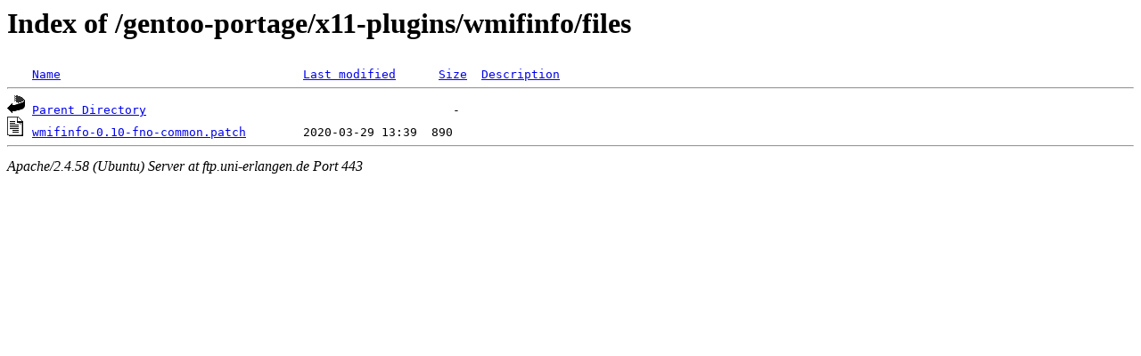

--- FILE ---
content_type: text/html;charset=UTF-8
request_url: https://ftp.uni-erlangen.de/gentoo-portage/x11-plugins/wmifinfo/files/
body_size: 443
content:
<!DOCTYPE HTML PUBLIC "-//W3C//DTD HTML 3.2 Final//EN">
<html>
 <head>
  <title>Index of /gentoo-portage/x11-plugins/wmifinfo/files</title>
 </head>
 <body>
<h1>Index of /gentoo-portage/x11-plugins/wmifinfo/files</h1>
<pre><img src="/icons/blank.gif" alt="Icon "> <a href="?C=N;O=D">Name</a>                                  <a href="?C=M;O=A">Last modified</a>      <a href="?C=S;O=A">Size</a>  <a href="?C=D;O=A">Description</a><hr><img src="/icons/back.gif" alt="[PARENTDIR]"> <a href="/gentoo-portage/x11-plugins/wmifinfo/">Parent Directory</a>                                           -   
<img src="/icons/text.gif" alt="[TXT]"> <a href="wmifinfo-0.10-fno-common.patch">wmifinfo-0.10-fno-common.patch</a>        2020-03-29 13:39  890   
<hr></pre>
<address>Apache/2.4.58 (Ubuntu) Server at ftp.uni-erlangen.de Port 443</address>
</body></html>
